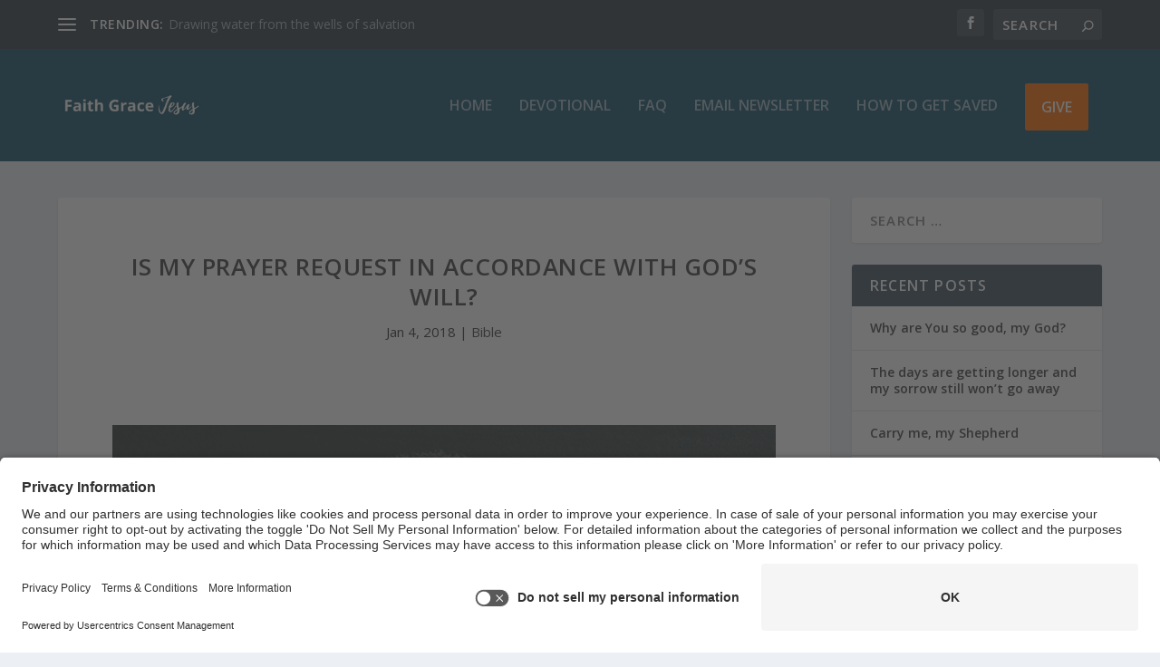

--- FILE ---
content_type: text/html; charset=utf-8
request_url: https://www.google.com/recaptcha/api2/aframe
body_size: 266
content:
<!DOCTYPE HTML><html><head><meta http-equiv="content-type" content="text/html; charset=UTF-8"></head><body><script nonce="lsu9okkykD1O259aUYi0FA">/** Anti-fraud and anti-abuse applications only. See google.com/recaptcha */ try{var clients={'sodar':'https://pagead2.googlesyndication.com/pagead/sodar?'};window.addEventListener("message",function(a){try{if(a.source===window.parent){var b=JSON.parse(a.data);var c=clients[b['id']];if(c){var d=document.createElement('img');d.src=c+b['params']+'&rc='+(localStorage.getItem("rc::a")?sessionStorage.getItem("rc::b"):"");window.document.body.appendChild(d);sessionStorage.setItem("rc::e",parseInt(sessionStorage.getItem("rc::e")||0)+1);localStorage.setItem("rc::h",'1768727466200');}}}catch(b){}});window.parent.postMessage("_grecaptcha_ready", "*");}catch(b){}</script></body></html>